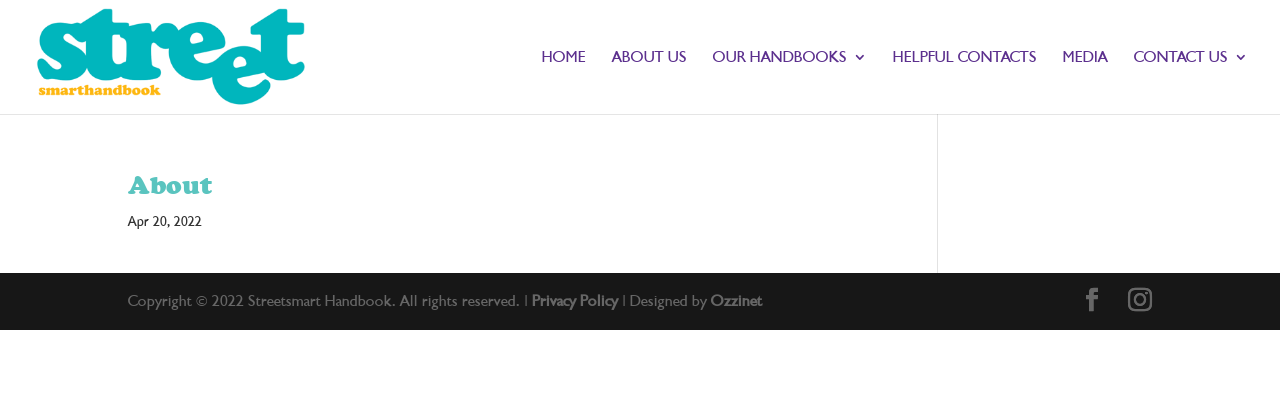

--- FILE ---
content_type: text/css
request_url: https://smarthandbooks.com.au/wp-content/plugins/divi-dotnav/public/css/styles.css?ver=1.4.7
body_size: 7920
content:
/**
 *  Divi DotNav Plugin Styles
 */

/* dot navigation container */
.chiddn_dotnav_enabled ul.et_pb_side_nav {
  width: auto;
}

/* dot container */
.chiddn_dotnav_enabled ul.et_pb_side_nav li.side_nav_item {
  width: auto;
  position: relative;
  padding: 11px 10px;
}

/* dot */
.chiddn_dotnav_enabled ul.et_pb_side_nav .side_nav_item a {
  position: absolute;
  -webkit-transform: translateX(-50%) translateY(-50%);
  -moz-transform: translateX(-50%) translateY(-50%);
  transform: translateX(-50%) translateY(-50%);
  left: 50%;
  top: 50%;
  -webkit-transition: all 0.2s ease;
  -moz-transition: all 0.2s ease;
  transition: all 0.2s ease;
  /*-moz-transform-style: preserve-3d;*/
}

/* label */
.chiddn_dotnav_enabled ul.et_pb_side_nav .side_nav_item a span {
  position: absolute;
  display: none;
  font-family: inherit;
  font-size: 16px;
  letter-spacing: 0;
  opacity: 1;
  height: auto;
  overflow: hidden;
  -webkit-border-radius: 5px;
  -moz-border-radius: 5px;
  border-radius: 5px;
  padding: 5px;
  background-color: rgba(0, 0, 0, 0.4);
  line-height: 1em;
  color: #ffffff;
  top: 50%;
  -webkit-transform: translateY(-50%);
  -moz-transform: translateY(-50%);
  transform: translateY(-50%);
  right: 25px;
  text-indent: 0;
  white-space: pre;
  transition: inherit;
}

/* show labels depending on selected mode */
.chiddn_show_labels__always ul.et_pb_side_nav .side_nav_item a span,
.chiddn_show_labels__active .et_pb_side_nav .side_nav_item a.active span,
.chiddn_show_labels__hover .et_pb_side_nav .side_nav_item a:hover span,
.chiddn_show_labels__active_hover .et_pb_side_nav .side_nav_item a.active span,
.chiddn_show_labels__active_hover .et_pb_side_nav .side_nav_item a:hover span {
  display: block;
}

/* hide section dot */
.chiddn_dotnav_enabled .side_nav_item.chiddn_hide_section_dot {
  display: none !important;
}

/* RTL */

.rtl ul.et_pb_side_nav li.side_nav_item {
  float: none;
}

/* End RTL */

/* keyframes */

@-webkit-keyframes fadeRightOut {
  0% {
    opacity: 1;
    -webkit-transform: translateX(0);
  }

  100% {
    opacity: 0;
    -webkit-transform: translateX(10%);
  }
}

@keyframes fadeRightOut {
  0% {
    opacity: 1;
    transform: translateX(0);
  }

  100% {
    opacity: 0;
    transform: translateX(10%);
  }
}

@-webkit-keyframes fadeLeftOut {
  0% {
    opacity: 1;
    -webkit-transform: translateX(0);
  }

  100% {
    opacity: 0;
    -webkit-transform: translateX(-10%);
  }
}

@keyframes fadeLeftOut {
  0% {
    opacity: 1;
    transform: translateX(0);
  }

  100% {
    opacity: 0;
    transform: translateX(-10%);
  }
}

@-webkit-keyframes fadeTopOut {
  0% {
    opacity: 1;
    -webkit-transform: translateY(0);
  }

  100% {
    opacity: 0;
    -webkit-transform: translateY(-10%);
  }
}

@keyframes fadeTopOut {
  0% {
    opacity: 1;
    transform: translateY(0);
  }

  100% {
    opacity: 0;
    transform: translateY(-10%);
  }
}
@-webkit-keyframes fadeBottomOut {
  0% {
    opacity: 1;
    -webkit-transform: translateY(0);
  }

  100% {
    opacity: 0;
    -webkit-transform: translateY(10%);
  }
}

@keyframes fadeBottomOut {
  0% {
    opacity: 1;
    transform: translateY(0);
  }

  100% {
    opacity: 0;
    transform: translateY(10%);
  }
}

@-webkit-keyframes zoom-in {
  0% {
    -webkit-transform: scale(0.8);
    transform: scale(0.8);
    opacity: 0;
  }
  100% {
    -webkit-transform: scale(1);
    transform: scale(1);
    opacity: 1;
  }
}
@keyframes zoom-in {
  0% {
    -webkit-transform: scale(0.8);
    transform: scale(0.8);
    opacity: 0;
  }
  100% {
    -webkit-transform: scale(1);
    transform: scale(1);
    opacity: 1;
  }
}

@-webkit-keyframes zoom-out {
  0% {
    -webkit-transform: scale(1);
    transform: scale(1);
    opacity: 1;
  }
  100% {
    -webkit-transform: scale(0.8);
    transform: scale(0.8);
    opacity: 0;
  }
}
@keyframes zoom-out {
  0% {
    -webkit-transform: scale(1);
    transform: scale(1);
    opacity: 1;
  }
  100% {
    -webkit-transform: scale(0.8);
    transform: scale(0.8);
    opacity: 0;
  }
}

@-webkit-keyframes fadeOut {
  0% {
    opacity: 1;
  }

  100% {
    opacity: 0;
  }
}

@keyframes fadeOut {
  0% {
    opacity: 1;
  }

  100% {
    opacity: 0;
  }
}
@-webkit-keyframes flipOutX {
  from {
    -webkit-transform: perspective(400px);
    transform: perspective(400px);
  }

  30% {
    -webkit-transform: perspective(400px) rotate3d(1, 0, 0, -20deg);
    transform: perspective(400px) rotate3d(1, 0, 0, -20deg);
    opacity: 1;
  }

  to {
    -webkit-transform: perspective(400px) rotate3d(1, 0, 0, 90deg);
    transform: perspective(400px) rotate3d(1, 0, 0, 90deg);
    opacity: 0;
  }
}

@keyframes flipOutX {
  from {
    -webkit-transform: perspective(400px);
    transform: perspective(400px);
  }

  30% {
    -webkit-transform: perspective(400px) rotate3d(1, 0, 0, -20deg);
    transform: perspective(400px) rotate3d(1, 0, 0, -20deg);
    opacity: 1;
  }

  to {
    -webkit-transform: perspective(400px) rotate3d(1, 0, 0, 90deg);
    transform: perspective(400px) rotate3d(1, 0, 0, 90deg);
    opacity: 0;
  }
}
@-webkit-keyframes flipOutY {
  from {
    -webkit-transform: perspective(400px);
    transform: perspective(400px);
  }

  30% {
    -webkit-transform: perspective(400px) rotate3d(0, 1, 0, -15deg);
    transform: perspective(400px) rotate3d(0, 1, 0, -15deg);
    opacity: 1;
  }

  to {
    -webkit-transform: perspective(400px) rotate3d(0, 1, 0, 90deg);
    transform: perspective(400px) rotate3d(0, 1, 0, 90deg);
    opacity: 0;
  }
}

@keyframes flipOutY {
  from {
    -webkit-transform: perspective(400px);
    transform: perspective(400px);
  }

  30% {
    -webkit-transform: perspective(400px) rotate3d(0, 1, 0, -15deg);
    transform: perspective(400px) rotate3d(0, 1, 0, -15deg);
    opacity: 1;
  }

  to {
    -webkit-transform: perspective(400px) rotate3d(0, 1, 0, 90deg);
    transform: perspective(400px) rotate3d(0, 1, 0, 90deg);
    opacity: 0;
  }
}
@-webkit-keyframes lightSpeedIn {
  from {
    -webkit-transform: translate3d(100%, 0, 0) skewX(-30deg);
    transform: translate3d(100%, 0, 0) skewX(-30deg);
    opacity: 0;
  }

  60% {
    -webkit-transform: skewX(20deg);
    transform: skewX(20deg);
    opacity: 1;
  }

  80% {
    -webkit-transform: skewX(-5deg);
    transform: skewX(-5deg);
    opacity: 1;
  }

  to {
    -webkit-transform: none;
    transform: none;
    opacity: 1;
  }
}

@keyframes lightSpeedIn {
  from {
    -webkit-transform: translate3d(100%, 0, 0) skewX(-30deg);
    transform: translate3d(100%, 0, 0) skewX(-30deg);
    opacity: 0;
  }

  60% {
    -webkit-transform: skewX(20deg);
    transform: skewX(20deg);
    opacity: 1;
  }

  80% {
    -webkit-transform: skewX(-5deg);
    transform: skewX(-5deg);
    opacity: 1;
  }

  to {
    -webkit-transform: none;
    transform: none;
    opacity: 1;
  }
}

@-webkit-keyframes lightSpeedOut {
  from {
    opacity: 1;
  }

  to {
    -webkit-transform: translate3d(100%, 0, 0) skewX(30deg);
    transform: translate3d(100%, 0, 0) skewX(30deg);
    opacity: 0;
  }
}

@keyframes lightSpeedOut {
  from {
    opacity: 1;
  }

  to {
    -webkit-transform: translate3d(100%, 0, 0) skewX(30deg);
    transform: translate3d(100%, 0, 0) skewX(30deg);
    opacity: 0;
  }
}

@-webkit-keyframes shrink {
  0% {
    opacity: 1;
    -webkit-transform: scale(1, 1);
  }

  100% {
    opacity: 0;
    -webkit-transform: scale(1, 0.5);
  }
}

@keyframes shrink {
  0% {
    opacity: 1;
    transform: scale(1, 1);
  }

  100% {
    opacity: 0;
    transform: scale(1, 0.5);
  }
}
/* END keyframes */


--- FILE ---
content_type: text/css
request_url: https://smarthandbooks.com.au/wp-content/uploads/useanyfont/uaf.css?ver=1765149847
body_size: 548
content:
				@font-face {
					font-family: 'cooper-black';
					src: url('/wp-content/uploads/useanyfont/4607Cooper-Black.woff2') format('woff2'),
						url('/wp-content/uploads/useanyfont/4607Cooper-Black.woff') format('woff');
					  font-display: auto;
				}

				.cooper-black{font-family: 'cooper-black' !important;}

						@font-face {
					font-family: 'gibson';
					src: url('/wp-content/uploads/useanyfont/6635Gibson.woff2') format('woff2'),
						url('/wp-content/uploads/useanyfont/6635Gibson.woff') format('woff');
					  font-display: auto;
				}

				.gibson{font-family: 'gibson' !important;}

		

--- FILE ---
content_type: text/css
request_url: https://smarthandbooks.com.au/wp-content/et-cache/global/et-divi-customizer-global.min.css?ver=1765151454
body_size: 940
content:
@media (max-width:980px){.et_non_fixed_nav.et_transparent_nav #main-header,.et_non_fixed_nav.et_transparent_nav #top-header,.et_fixed_nav #main-header,.et_fixed_nav #top-header{position:fixed;padding-top:3%;padding-bottom:3%}}.et_mobile_menu{overflow:scroll!important;max-height:83vh}.mobile_menu_bar:after{content:'MENU';bottom:10px;left:15%;position:relative!important;color:#5c308e}.mobile_nav.opened .mobile_menu_bar:before{content:'\4d'}.pvfw_page_next,.pvfw_page_prev{display:none}a.shb-popup-close{color:#ffffff;background:#d01778;padding:.7em 1.3em;margin-top:20px;border-radius:5px;text-transform:capitalize;display:inline-block;transition:all 0.3s ease-in-out}.tnc-pdf-back-to-btn a,.tnc-pdf-back-to-btn{display:none!important}.et-image{padding:5%}@media (max-width:1210px){#et_mobile_nav_menu{display:block}#top-menu{display:none}}@media only screen and (max-width:767px){body header img#logo{max-width:80%!important;max-height:80%!important;height:auto!important;width:auto!important;margin-left:-10%}}

--- FILE ---
content_type: application/javascript
request_url: https://smarthandbooks.com.au/wp-content/plugins/divi-dotnav/public/js/general.js?ver=1.4.7
body_size: 5133
content:
(function($) {

  // Show after scroll value.
  var chiddn_scroll_amount = Chi_DDN_Options.chiddn_scroll_amount;

  $(function() {
    /**
     * Add dot labels.
     *
     * Generates labels for each section dot
     * if the corresponding section dot is not set to be hidden
     * using the 'chiddn_hide_section_dot' CSS class.
     *
     * @since   1.0.0
     *
     */
    function chiddn_side_nav_item_labels() {

      let isTBbodyTemplate      = $('body').hasClass('et-tb-has-body'),
          hasPostContentModule  = $('.et_pb_module.et_pb_post_content').length,
          sectionSelector,
          $sections;

      /**
       * Check if the post/page has been assigned a 
       * Theme Builder body template and 
       * select sections accordingly.
       * 
       * @since 1.4.3
       */
      if( isTBbodyTemplate && hasPostContentModule ){
        /** 
         * Select sections contained within the Post Content module 
         * because when the Post Content module is used on the page 
         * the dot navigation dots are generated only for them.
         */
        sectionSelector = '.et_pb_module.et_pb_post_content .et_pb_section:visible';  
      } else {
        /**
         * Select sections of the main area
         * and not the TB header or footer sections.
         */
        sectionSelector = '#main-content .et_pb_section:visible:not(.et_pb_section div)';   
      }

      // select sections
      $sections = $(sectionSelector);
      
      // number of selected sections
      let sectionsNum = $sections.length;

      if (sectionsNum > 1 && $(".et_pb_side_nav_page").length) {
        $sections.each(function(index) {

          let $section        = $sections.eq(index),
              $sectionDot     = $(`.et_pb_side_nav .side_nav_item a#side_nav_item_id_${index}`),
              sectionID       = $(`${sectionSelector}.chiddn_section_${index}`).attr("id"),
              sectionIDtext   = typeof sectionID === "undefined" || !sectionID ? "" : sectionID,
              $hideSectionDot = $(`${sectionSelector}.chiddn_section_${index}`);

          // first remove the order class from the section
          chiddn_remove_matching_css_class( $section, `chiddn_section_` );

          // first remove the label
          $sectionDot.find('.chiddn_item_label').remove();

          // show the section dot if the section is visible now (just in case it was previously hidden)
          $sectionDot.closest("li.side_nav_item").removeClass("chiddn_hide_section_dot");

          // add the order class to each section
          $section.addClass(`chiddn_section_${index}`);

          // add label
          if (sectionIDtext !== "") {
            $sectionDot.append(`<span id="chiddn_item_label_id_${index}" class="chiddn_item_label">${sectionIDtext}</span>`);
          }

          // hide dot
          if ($hideSectionDot.hasClass("chiddn_hide_section_dot")) {
            $sectionDot.closest("li.side_nav_item").addClass("chiddn_hide_section_dot");
          }
        });
      }
    }
    chiddn_side_nav_item_labels();

    /**
     * Remove the matching CSS class from passed element.
     * 
     * @since   v1.4.7 
     * 
     * @param   object  $element        Selected element.
     * @param   string  match_class     A matching string to look for in the CSS classes of the element.
     */
    function chiddn_remove_matching_css_class( $element, match_class ){

      // create the regex (should yield: /\bchimmc\S+/g )
      let regex = new RegExp(`\\b${match_class}\\S+`, 'g');

      // find the matching classes of the element
      var matches = $element.attr('class').match(regex);

      // remove each matching class from the element
      $.each( matches, function(){
        $element.removeClass(this.toString());
      });
    }

    /**
     * Show dot navigation after scroll.
     *
     * @since   1.3.0
     *
     */
    function chiddn_show_dotnav_after_scroll() {
      // Check if showing after scroll is enabled.
      if ($(".chiddn_hidden").length) {
        // Hide the dot navigation.
        $(".et_pb_side_nav")
          .removeClass("et-visible")
          .addClass("et-hidden");

        // Show/hide dot navigation during scroll event.
        $(window).on("scroll", function() {
          if ($(this).scrollTop() > chiddn_scroll_amount) {
            // Show dot navigation if top offset is more than the set scroll amount.
            $("body").removeClass("chiddn_hidden");
            $(".et_pb_side_nav")
              .show()
              .addClass("et-visible")
              .removeClass("et-hidden");
          } else {
            // Hide dot navigation.
            $("body").addClass("chiddn_hidden");
            $(".et_pb_side_nav")
              .removeClass("et-visible")
              .addClass("et-hidden");
          }
        });
      }
    }
    chiddn_show_dotnav_after_scroll();

    /**
     * Resize
     */
    $(window).on("resize", function(){
      // Regenerate labels
      chiddn_side_nav_item_labels();
    });
  });
})(jQuery);